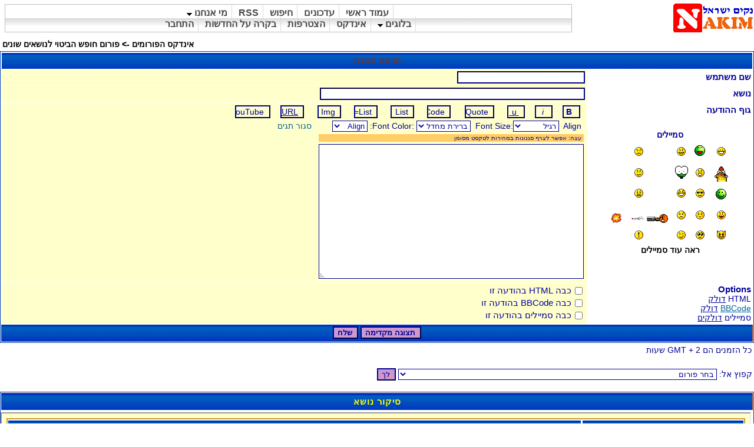

--- FILE ---
content_type: text/html; charset=UTF-8
request_url: http://www.nakim.org/israel-forums/posting.php?mode=reply&t=270304&sid=98d42b9fda5f5714ba9399c69a4421fc&news=%EF%BF%BD%EF%BF%BD%EF%BF%BD%EF%BF%BD%EF%BF%BD%EF%BF%BD%EF%BF%BD%EF%BF%BD
body_size: 36932
content:
<!DOCTYPE HTML PUBLIC "-//W3C//DTD HTML 4.01 Transitional//EN">
<html xmlns="http://www.w3.org/1999/xhtml"
      xmlns:og="http://ogp.me/ns#"
      xmlns:fb="http://www.facebook.com/2008/fbml"
	 dir="RTL">
<head>
<meta http-equiv="Content-Type" content="text/html; charset=UTF-8">
<meta http-equiv="Content-Style-Type" content="text/css">
<meta http-equiv="content-language" content="HE">
<meta name="contactstate" content="he">
<meta name="robots" content="index,follow">
<meta property="fb:admins" content="1030201551"/>
<meta property="fb:app_id" content=""/>
<title>פרסם תגובה</title>
<meta name="title" content="פרסם תגובה">
<meta name="description" lang="he" content="Forums in English - Les Forums en Français">
<meta name="keywords"    content="Forums,English,Les,Français">
<meta name="category"    content="general">

<link rel="alternate" type="application/rss+xml" title="Nakim נקים הכל" href="http://www.nakim.org/israel-forums/rss.php">
<link rel="alternate" type="application/rss+xml" title="Nakim נקים עדכונים וחשיפות" href="http://www.nakim.org/israel-forums/rss.php?f=1">
<link rel="alternate" type="application/rss+xml" title="Nakim מבזקי חדשות" href="http://www.nakim.info/israel-forums/rss.php?f=20">
<link rel="alternate" type="application/rss+xml" title="Nakim חדשות אקטואליה" href="http://www.nakim.info/israel-forums/rss.php?f=17">
<link rel="alternate" type="application/rss+xml" title="Nakim כלכלה ועסקים - האלפיון העליון" href="http://www.nakim.info/israel-forums/rss.php?f=3">
<link rel="alternate" type="application/rss+xml" title="Nakim שחיתות בצמרת" href="http://www.nakim.org/israel-forums/rss.php?f=2">
<link rel="alternate" type="application/rss+xml" title="Nakim חוק ומשפט" href="http://www.nakim.info/israel-forums/rss.php?f=4">
<link rel="alternate" type="application/rss+xml" title="Nakim רצח רבין" href="http://www.nakim.org/israel-forums/rss.php?f=10">
<link rel="alternate" type="application/rss+xml" title="Nakim סיריל קרן מרטין שלאף" href="http://www.nakim.org/israel-forums/rss.php?f=8">
<link rel="alternate" type="application/rss+xml" title="Nakim פרשת רמון" href="http://www.nakim.org/israel-forums/rss.php?f=11">
<link rel="alternate" type="application/rss+xml" title="Nakim פרשת קצב" href="http://www.nakim.org/israel-forums/rss.php?f=19">
<link rel="alternate" type="application/rss+xml" title="Nakim ילדי תימן" href="http://www.nakim.org/israel-forums/rss.php?f=15">
<link rel="top" href="./index.php?sid=531f2eed4cb99f756d9faf15acd5afd0&amp;news=נקים&amp;news=נקים" title="אינדקס הפורומים" />
<link rel="search" href="./search.php?sid=531f2eed4cb99f756d9faf15acd5afd0&amp;news=נקים&amp;news=נקים" title="חיפוש" />
<link rel="help" href="./faq.php?sid=531f2eed4cb99f756d9faf15acd5afd0&amp;news=נקים&amp;news=נקים" title="FAQ" />
<link rel="author" href="./memberlist.php?sid=531f2eed4cb99f756d9faf15acd5afd0&amp;news=נקים&amp;news=נקים" title="רשימת חברים" />

<link rel="stylesheet" href="templates/subSilver/nakimstyle4.css" type="text/css">
<link rel="stylesheet" type="text/css" href="chrometheme/chromestyle.css" />

<script type="text/javascript" src="chromejs/chrome.js">

/***********************************************
* Chrome CSS Drop Down Menu- (c) Dynamic Drive DHTML code library (www.dynamicdrive.com)
* This notice MUST stay intact for legal use
* Visit Dynamic Drive at http://www.dynamicdrive.com/ for full source code
***********************************************/

</script>
<style type="text/css">
a.one:link {font-size: 6px;color: #FFFFFF}
a.one:visited {color: #FFFFFF}
a.one:hover {color: #FFFFFF; }
</style>
<!-- start mod : Resize Posted Images Based on Max Width -->
<script type="text/javascript">
//<![CDATA[
<!--
var rmw_max_width = 650; // you can change this number, this is the max width in pixels for posted images
var rmw_border_1 = '1px solid #006699';
var rmw_border_2 = '2px dotted #006699';
var rmw_image_title = 'לחץ כאן להגדלה';
//-->
//]]>
</script>
<script type="text/javascript" src="iefix.js"></script>
<script type="text/javascript" src="./templates/rmw_jslib.js"></script>
<!-- fin mod : Resize Posted Images Based on Max Width -->
</head>
<body LEFTMARGIN="0" TOPMARGIN="0" MARGINWIDTH="0" MARGINHEIGHT="0"  bgcolor="#FFFFCC" text="#000099" link="#006699" vlink="#993366">
<table  border="0" align="center" cellspacing="0" cellpadding="0"   heigth= "100%" width= "100%">
<tr><td align="right">
<a href="http://www.nakim.org/"><img src="templates/subSilver/images/logo_phpBB.gif" border="0" alt="לעמוד החדשות" ></a>
</td><td>
<div class="chromestyle" id="chromemenu">
<ul>
<li><a href="../">עמוד ראשי</a></li>

<li><a href="viewforum.php?f=1">עדכונים</a></li>
<li><a href="../#search">חיפוש</a></li>
<li><a href="viewtopic.php?t=1697">RSS</a></li>


<li><a href="viewtopic.php?p=172892#172892"rel="dropmenu2">מי אנחנו</a></li>
<br>
<li><a href="weblogs.php?sid=531f2eed4cb99f756d9faf15acd5afd0&amp;news=נקים" rel="dropmenu1">בלוגים</a></li>

<li><a href="./">אינדקס</a></li>
				 <li><a href="../petition.php">הצטרפות</a></li>

<li><a href="http://www.nakim.info/link.php">בקרה על החדשות</a></li>
<li><a href="login.php?sid=531f2eed4cb99f756d9faf15acd5afd0&amp;news=נקים">התחבר</a></li>



</ul>
</div>

<!--1st drop down menu -->
<div id="dropmenu1" class="dropmenudiv">

<a href="weblogs_news.php?sid=531f2eed4cb99f756d9faf15acd5afd0&amp;news=נקים" class="mainmenu"><img src="templates/subSilver/images/icon_mini_members.gif" width="12" height="13" border="0" alt="הבלוג שלי" hspace="3" /><b>חדשות הבלוגים</b></a>
<a href="http://www.nakim.org/kids/viewforum.php?f=4" class="mainmenu"><img src="http://www.nakim.org/kids/templates/pokernut/images/folder_new_hot.gif" width="12" height="13" border="0" alt="משחקים - Games" hspace="3" /><b>משחקים - Games</b></a>

</div>
<!--2nd drop down menu -->
<div id="dropmenu2" class="dropmenudiv" style="width: 150px;">
<a href="http://www.nakim.org/donation/">תרומות</a>
<a href="viewtopic.php?p=172892#172892">מי אנחנו</a>
<a href="viewforum.php?f=5" >שו''ת</a>
</div>


<script type="text/javascript">

cssdropdown.startchrome("chromemenu")

</script>
		</td>
		</tr>
		</table>
<script language="JavaScript" type="text/javascript">
<!--
// bbCode control by
// subBlue design
// www.subBlue.com

// Startup variables
var imageTag = false;
var theSelection = false;

// Check for Browser & Platform for PC & IE specific bits
// More details from: http://www.mozilla.org/docs/web-developer/sniffer/browser_type.html
var clientPC = navigator.userAgent.toLowerCase(); // Get client info
var clientVer = parseInt(navigator.appVersion); // Get browser version

var is_ie = ((clientPC.indexOf("msie") != -1) && (clientPC.indexOf("opera") == -1));
var is_nav = ((clientPC.indexOf('mozilla')!=-1) && (clientPC.indexOf('spoofer')==-1)
                && (clientPC.indexOf('compatible') == -1) && (clientPC.indexOf('opera')==-1)
                && (clientPC.indexOf('webtv')==-1) && (clientPC.indexOf('hotjava')==-1));
var is_moz = 0;

var is_win = ((clientPC.indexOf("win")!=-1) || (clientPC.indexOf("16bit") != -1));
var is_mac = (clientPC.indexOf("mac")!=-1);

// Helpline messages
b_help = "טקטס מודגש: [b]טקסט[/b]  (alt+b)";
i_help = "טקסט נטוי: [i]טקסט[/i]  (alt+i)";
u_help = "טקסט עם קו תחתי: [u]טקסט[/u]  (alt+u)";
q_help = "ציטוט טקסט: [quote]טקסט[/quote]  (alt+q)";
c_help = "הצגת קוד: [code]קוד[/code]  (alt+c)";
l_help = "רשימה: [list]טקסט[/list] (alt+l)";
o_help = "רשימה מסודרת: [list=]טקסט[/list]  (alt+o)";
p_help = "צרף תמונה: [img]http://image_url[/img]  (alt+p)";
w_help = "צרף כתובת: [url]http://url[/url] או [url=http://url]טקסט הכתובת[/url]  (alt+w)";
a_help = "סגור את כל תגי ה bbCode הפתוחים";
s_help = "צבע גופן: [color=red]טקסט[/color]  עצה: ניתן גם להשתמש ב color=#FF0000";
f_help = "גודל גופן: [size=x-small]טקסט קטן[/size]";
x_help = "Align some Text: [align=center]Centered Text[/align]"; // Align BBCode MOD

YouTube_help = "YouTube: [youtube]YouTube URL[/youtube]";

// Define the bbCode tags
bbcode = new Array();
bbtags = new Array('[b]','[/b]','[i]','[/i]','[u]','[/u]','[quote]','[/quote]','[code]','[/code]','[list]','[/list]','[list=]','[/list]','[img]','[/img]','[url]','[/url]','[youtube]','[/youtube]');
imageTag = false;

// Shows the help messages in the helpline window
function helpline(help) {
	document.post.helpbox.value = eval(help + "_help");
}


// Replacement for arrayname.length property
function getarraysize(thearray) {
	for (i = 0; i < thearray.length; i++) {
		if ((thearray[i] == "undefined") || (thearray[i] == "") || (thearray[i] == null))
			return i;
		}
	return thearray.length;
}

// Replacement for arrayname.push(value) not implemented in IE until version 5.5
// Appends element to the array
function arraypush(thearray,value) {
	thearray[ getarraysize(thearray) ] = value;
}

// Replacement for arrayname.pop() not implemented in IE until version 5.5
// Removes and returns the last element of an array
function arraypop(thearray) {
	thearraysize = getarraysize(thearray);
	retval = thearray[thearraysize - 1];
	delete thearray[thearraysize - 1];
	return retval;
}


function checkForm() {

	formErrors = false;

	if (document.post.message.value.length < 2) {
		formErrors = "אתה חייב להקליד תוכן להודעה שלך";
	}

	if (formErrors) {
		alert(formErrors);
		return false;
	} else {
		bbstyle(-1);
		//formObj.preview.disabled = true;
		//formObj.submit.disabled = true;
		return true;
	}
}

function emoticon(text) {
	var txtarea = document.post.message;
	text = ' ' + text + ' ';
	if (txtarea.createTextRange && txtarea.caretPos) {
		var caretPos = txtarea.caretPos;
		caretPos.text = caretPos.text.charAt(caretPos.text.length - 1) == ' ' ? caretPos.text + text + ' ' : caretPos.text + text;
		txtarea.focus();
	} else {
		txtarea.value  += text;
		txtarea.focus();
	}
}

function bbfontstyle(bbopen, bbclose) {
	var txtarea = document.post.message;

	if ((clientVer >= 4) && is_ie && is_win) {
		theSelection = document.selection.createRange().text;
		if (!theSelection) {
			txtarea.value += bbopen + bbclose;
			txtarea.focus();
			return;
		}
		document.selection.createRange().text = bbopen + theSelection + bbclose;
		txtarea.focus();
		return;
	}
	else if (txtarea.selectionEnd && (txtarea.selectionEnd - txtarea.selectionStart > 0))
	{
		mozWrap(txtarea, bbopen, bbclose);
		return;
	}
	else
	{
		txtarea.value += bbopen + bbclose;
		txtarea.focus();
	}
	storeCaret(txtarea);
}


function bbstyle(bbnumber) {
	var txtarea = document.post.message;

	txtarea.focus();
	donotinsert = false;
	theSelection = false;
	bblast = 0;

	if (bbnumber == -1) { // Close all open tags & default button names
		while (bbcode[0]) {
			butnumber = arraypop(bbcode) - 1;
			txtarea.value += bbtags[butnumber + 1];
			buttext = eval('document.post.addbbcode' + butnumber + '.value');
			eval('document.post.addbbcode' + butnumber + '.value ="' + buttext.substr(0,(buttext.length - 1)) + '"');
		}
		imageTag = false; // All tags are closed including image tags :D
		txtarea.focus();
		return;
	}

	if ((clientVer >= 4) && is_ie && is_win)
	{
		theSelection = document.selection.createRange().text; // Get text selection
		if (theSelection) {
			// Add tags around selection
			document.selection.createRange().text = bbtags[bbnumber] + theSelection + bbtags[bbnumber+1];
			txtarea.focus();
			theSelection = '';
			return;
		}
	}
	else if (txtarea.selectionEnd && (txtarea.selectionEnd - txtarea.selectionStart > 0))
	{
		mozWrap(txtarea, bbtags[bbnumber], bbtags[bbnumber+1]);
		return;
	}

	// Find last occurance of an open tag the same as the one just clicked
	for (i = 0; i < bbcode.length; i++) {
		if (bbcode[i] == bbnumber+1) {
			bblast = i;
			donotinsert = true;
		}
	}

	if (donotinsert) {		// Close all open tags up to the one just clicked & default button names
		while (bbcode[bblast]) {
				butnumber = arraypop(bbcode) - 1;
				txtarea.value += bbtags[butnumber + 1];
				buttext = eval('document.post.addbbcode' + butnumber + '.value');
				eval('document.post.addbbcode' + butnumber + '.value ="' + buttext.substr(0,(buttext.length - 1)) + '"');
				imageTag = false;
			}
			txtarea.focus();
			return;
	} else { // Open tags

		if (imageTag && (bbnumber != 14)) {		// Close image tag before adding another
			txtarea.value += bbtags[15];
			lastValue = arraypop(bbcode) - 1;	// Remove the close image tag from the list
			document.post.addbbcode14.value = "Img";	// Return button back to normal state
			imageTag = false;
		}

		// Open tag
		txtarea.value += bbtags[bbnumber];
		if ((bbnumber == 14) && (imageTag == false)) imageTag = 1; // Check to stop additional tags after an unclosed image tag
		arraypush(bbcode,bbnumber+1);
		eval('document.post.addbbcode'+bbnumber+'.value += "*"');
		txtarea.focus();
		return;
	}
	storeCaret(txtarea);
}

// From http://www.massless.org/mozedit/
function mozWrap(txtarea, open, close)
{
	var selLength = txtarea.textLength;
	var selStart = txtarea.selectionStart;
	var selEnd = txtarea.selectionEnd;
	if (selEnd == 1 || selEnd == 2)
		selEnd = selLength;

	var s1 = (txtarea.value).substring(0,selStart);
	var s2 = (txtarea.value).substring(selStart, selEnd)
	var s3 = (txtarea.value).substring(selEnd, selLength);
	txtarea.value = s1 + open + s2 + close + s3;
	return;
}

// Insert at Claret position. Code from
// http://www.faqts.com/knowledge_base/view.phtml/aid/1052/fid/130
function storeCaret(textEl) {
	if (textEl.createTextRange) textEl.caretPos = document.selection.createRange().duplicate();
}

//-->
</script>


<form action="posting.php?sid=531f2eed4cb99f756d9faf15acd5afd0&amp;news=נקים" method="post" name="post" onsubmit="return checkForm(this)" >




<table width="100%" cellspacing="2" cellpadding="2" border="0" align="center">
	<tr>
		<td align="left"><span  class="nav"><a href="index.php?sid=531f2eed4cb99f756d9faf15acd5afd0&amp;news=נקים" class="nav">אינדקס הפורומים</a>
		-> <a href="viewforum.php?f=7&amp;sid=531f2eed4cb99f756d9faf15acd5afd0&amp;news=נקים" class="nav">פורום חופש הביטוי לנושאים שונים</a></span></td>
	</tr>
</table>

<table border="0" cellpadding="3" cellspacing="1" width="100%" class="forumline">
	<tr>
		<th class="thHead" colspan="2" height="25"><b>פרסם תגובה</b></th>
	</tr>
	<tr>
		<td class="row1"><span class="gen"><b>שם משתמש</b></span></td>
		<td class="row2"><span class="genmed"><input type="text" class="post" tabindex="1" name="username" size="25" maxlength="25" value="" /></span></td>
	</tr>
	<tr>
	  <td class="row1" width="22%"><span class="gen"><b>נושא</b></span></td>
	  <td class="row2" width="78%"> <span class="gen">
		<input type="text" name="subject" size="45" maxlength="90" style="width:450px" tabindex="2" class="post" value="" />
		</span> </td>
	</tr>
	<tr>
	  <td class="row1" valign="top">
		<table width="100%" border="0" cellspacing="0" cellpadding="1">
		  <tr>
			<td><span class="gen"><b>גוף ההודעה</b></span> </td>
		  </tr>
		  <tr>
			<td valign="middle" align="center"> <br />
			  <table width="100" border="0" cellspacing="0" cellpadding="5">
				<tr align="center">
				  <td colspan="4" class="gensmall"><b>סמיילים</b></td>
				</tr>
				<tr align="center" valign="middle">
				  <td><a href="javascript:emoticon(':D')"><img src="images/smiles/icon_biggrin.gif" border="0" alt="Very Happy" title="Very Happy" /></a></td>
				  <td><a href="javascript:emoticon(':-D')"><img src="images/smiles/icon_jumpgrin.gif" border="0" alt="Very Happy" title="Very Happy" /></a></td>
				  <td><a href="javascript:emoticon(':)')"><img src="images/smiles/icon_smile.gif" border="0" alt="Smile" title="Smile" /></a></td>
				  <td><a href="javascript:emoticon(':(')"><img src="images/smiles/icon_sad.gif" border="0" alt="Sad" title="Sad" /></a></td>
				</tr>
				<tr align="center" valign="middle">
				  <td><a href="javascript:emoticon(':o')"><img src="images/smiles/icon_feuer.gif" border="0" alt="Surprised" title="Surprised" /></a></td>
				  <td><a href="javascript:emoticon(':-o')"><img src="images/smiles/icon_surprised.gif" border="0" alt="Surprised" title="Surprised" /></a></td>
				  <td><a href="javascript:emoticon(':shock:')"><img src="images/smiles/icon_shocked.gif" border="0" alt="UT" title="UT" /></a></td>
				  <td><a href="javascript:emoticon(':?')"><img src="images/smiles/icon_confused.gif" border="0" alt="Confused" title="Confused" /></a></td>
				</tr>
				<tr align="center" valign="middle">
				  <td><a href="javascript:emoticon('8)')"><img src="images/smiles/icon_2thumbs.gif" border="0" alt="Cool" title="Cool" /></a></td>
				  <td><a href="javascript:emoticon('8-)')"><img src="images/smiles/icon_cool.gif" border="0" alt="Cool" title="Cool" /></a></td>
				  <td><a href="javascript:emoticon(':lol:')"><img src="images/smiles/icon_lol.gif" border="0" alt="Laughing" title="Laughing" /></a></td>
				  <td><a href="javascript:emoticon(':x')"><img src="images/smiles/icon_mad.gif" border="0" alt="Mad" title="Mad" /></a></td>
				</tr>
				<tr align="center" valign="middle">
				  <td><a href="javascript:emoticon(':P')"><img src="images/smiles/icon_razz.gif" border="0" alt="Razz" title="Razz" /></a></td>
				  <td><a href="javascript:emoticon(':oops:')"><img src="images/smiles/icon_redface.gif" border="0" alt="Embarassed" title="Embarassed" /></a></td>
				  <td><a href="javascript:emoticon(':cry:')"><img src="images/smiles/icon_cry.gif" border="0" alt="Crying or Very sad" title="Crying or Very sad" /></a></td>
				  <td><a href="javascript:emoticon(':evil:')"><img src="images/smiles/frocket.gif" border="0" alt="Evil or Very Mad" title="Evil or Very Mad" /></a></td>
				</tr>
				<tr align="center" valign="middle">
				  <td><a href="javascript:emoticon(':twisted:')"><img src="images/smiles/icon_twisted.gif" border="0" alt="Twisted Evil" title="Twisted Evil" /></a></td>
				  <td><a href="javascript:emoticon(':roll:')"><img src="images/smiles/icon_rolleyes.gif" border="0" alt="Rolling Eyes" title="Rolling Eyes" /></a></td>
				  <td><a href="javascript:emoticon(':wink:')"><img src="images/smiles/icon_wink.gif" border="0" alt="Wink" title="Wink" /></a></td>
				  <td><a href="javascript:emoticon(':!:')"><img src="images/smiles/icon_exclaim.gif" border="0" alt="Exclamation" title="Exclamation" /></a></td>
				</tr>
				<tr align="center">
				  <td colspan="4"><span  class="nav"><a href="posting.php?mode=smilies&amp;sid=531f2eed4cb99f756d9faf15acd5afd0&amp;news=נקים" onclick="window.open('posting.php?mode=smilies&amp;sid=531f2eed4cb99f756d9faf15acd5afd0&amp;news=נקים', '_phpbbsmilies', 'HEIGHT=300,resizable=yes,scrollbars=yes,WIDTH=250');return false;" target="_phpbbsmilies" class="nav">ראה עוד סמיילים</a></span></td>
				</tr>
			  </table>
			</td>
		  </tr>
		</table>
	  </td>
	  <td class="row2" valign="top"><span class="gen"> <span class="genmed"> </span>
		<table width="600" border="0" cellspacing="0" cellpadding="2">
		  <tr align="center" valign="middle">
			<td><span class="genmed">
			  <input type="button" class="button" accesskey="b" name="addbbcode0" value=" B " style="font-weight:bold; width: 30px" onClick="bbstyle(0)" onMouseOver="helpline('b')" />
			  </span></td>
			<td><span class="genmed">
			  <input type="button" class="button" accesskey="i" name="addbbcode2" value=" i " style="font-style:italic; width: 30px" onClick="bbstyle(2)" onMouseOver="helpline('i')" />
			  </span></td>
			<td><span class="genmed">
			  <input type="button" class="button" accesskey="u" name="addbbcode4" value=" u " style="text-decoration: underline; width: 30px" onClick="bbstyle(4)" onMouseOver="helpline('u')" />
			  </span></td>
			<td><span class="genmed">
			  <input type="button" class="button" accesskey="q" name="addbbcode6" value="Quote" style="width: 50px" onClick="bbstyle(6)" onMouseOver="helpline('q')" />
			  </span></td>
			<td><span class="genmed">
			  <input type="button" class="button" accesskey="c" name="addbbcode8" value="Code" style="width: 40px" onClick="bbstyle(8)" onMouseOver="helpline('c')" />
			  </span></td>
			<td><span class="genmed">
			  <input type="button" class="button" accesskey="l" name="addbbcode10" value="List" style="width: 40px" onClick="bbstyle(10)" onMouseOver="helpline('l')" />
			  </span></td>
			<td><span class="genmed">
			  <input type="button" class="button" accesskey="o" name="addbbcode12" value="List=" style="width: 40px" onClick="bbstyle(12)" onMouseOver="helpline('o')" />
			  </span></td>
			<td><span class="genmed">
			  <input type="button" class="button" accesskey="p" name="addbbcode14" value="Img" style="width: 40px"  onClick="bbstyle(14)" onMouseOver="helpline('p')" />
			  </span></td>
			<td><span class="genmed">
			  <input type="button" class="button" accesskey="w" name="addbbcode16" value="URL" style="text-decoration: underline; width: 40px" onClick="bbstyle(16)" onMouseOver="helpline('w')" />
			  </span></td>
			  <td><span class="genmed">
			  <input type="button" class="button" accesskey="d" name="addbbcode18" value="YouTube" style="width: 60px" onClick="bbstyle(18)" onMouseOver="helpline('YouTube')" />
			   </span></td>
		  </tr>
		  <tr>
			<td colspan="9">
			  <table width="100%" border="0" cellspacing="0" cellpadding="0">
				<tr>
				  <td><span class="genmed"> &nbsp;Font Color:
					<select name="addbbcodefontcolor" onChange="bbfontstyle('[color=' + this.form.addbbcodefontcolor.options[this.form.addbbcodefontcolor.selectedIndex].value + ']', '[/color]');this.selectedIndex=0;" onMouseOver="helpline('s')">
					  <option style="color:black; background-color: #CC99CC" value="#444444" class="genmed">ברירת מחדל</option>
					  <option style="color:darkred; background-color: #CC99CC" value="darkred" class="genmed">אדום כהה</option>
					  <option style="color:red; background-color: #CC99CC" value="red" class="genmed">אדום</option>
					  <option style="color:orange; background-color: #CC99CC" value="orange" class="genmed">כתום</option>
					  <option style="color:brown; background-color: #CC99CC" value="brown" class="genmed">חום</option>
					  <option style="color:yellow; background-color: #CC99CC" value="yellow" class="genmed">צהוב</option>
					  <option style="color:green; background-color: #CC99CC" value="green" class="genmed">ירוק</option>
					  <option style="color:olive; background-color: #CC99CC" value="olive" class="genmed">זית</option>
					  <option style="color:cyan; background-color: #CC99CC" value="cyan" class="genmed">תכלת</option>
					  <option style="color:blue; background-color: #CC99CC" value="blue" class="genmed">כחול</option>
					  <option style="color:darkblue; background-color: #CC99CC" value="darkblue" class="genmed">כחול כהה</option>
					  <option style="color:indigo; background-color: #CC99CC" value="indigo" class="genmed">סגול כהה</option>
					  <option style="color:violet; background-color: #CC99CC" value="violet" class="genmed">סגול</option>
					  <option style="color:white; background-color: #CC99CC" value="white" class="genmed">לבן</option>
					  <option style="color:black; background-color: #CC99CC" value="black" class="genmed">שחור</option>
					</select> &nbsp;Font Size:<select name="addbbcodefontsize" onChange="bbfontstyle('[size=' + this.form.addbbcodefontsize.options[this.form.addbbcodefontsize.selectedIndex].value + ']', '[/size]');this.selectedIndex=0;" onMouseOver="helpline('f')">
										  <option value="0" class="genmed">Font Size</option>
					  <option value="7" class="genmed">קטנטן</option>
					  <option value="9" class="genmed">קטן</option>
					  <option value="12" selected class="genmed">רגיל</option>
					  <option value="18" class="genmed">גדול</option>
					  <option  value="24" class="genmed">ענק</option>
					  </select> &nbsp;Align: <select name="addbbcode22" onchange="bbfontstyle('[align=' + this.form.addbbcode22.options[this.form.addbbcode22.selectedIndex].value + ']', '[/align]');this.selectedIndex=0;" onmouseover="helpline('x')">
					  <option value="0" selected="selected" class="genmed" style="font-weight: bold;">Align</option>
					  <option value="left" class="genmed">Left</option>
					  <option value="center" class="genmed">Center</option>
					  <option value="right" class="genmed">Right</option>
               				  </select>
					</span></td>
				  <td nowrap="nowrap" align="right"><span class="gensmall"><a href="javascript:bbstyle(-1)" class="genmed" onMouseOver="helpline('a')">סגור תגים</a></span></td>
				</tr>
			  </table>
			</td>
		  </tr>
		  <tr>
			<td colspan="9"> <span class="gensmall">
			  <input type="text" name="helpbox" size="45" maxlength="100" style="width:450px; font-size:10px" class="helpline" value="עצה: אפשר לצרף סגנונות במהירות לטקסט מסומן" />
			  </span></td>
		  </tr>
		  <tr>
			<td colspan="9"><span class="gen">
			  <textarea name="message" rows="15" cols="35" wrap="virtual" style="width:450px" tabindex="3" class="post" onselect="storeCaret(this);" onclick="storeCaret(this);" onkeyup="storeCaret(this);"></textarea>
			  </span></td>
		  </tr>
		</table>
		</span></td>
	</tr>
	<tr>
	  <td class="row1" valign="top"><span class="gen"><b>Options</b></span><br /><span class="gensmall">HTML <u>דולק</u><br /><a href="faq.php?mode=bbcode&amp;sid=531f2eed4cb99f756d9faf15acd5afd0&amp;news=נקים" target="_phpbbcode">BBCode</a> <u>דולק</u><br />סמיילים <u>דולקים</u></span></td>
	  <td class="row2"><span class="gen"> </span>
		<table cellspacing="0" cellpadding="1" border="0">
		  <tr>
			<td>
			  <input type="checkbox" name="disable_html"  />
			</td>
			<td><span class="gen">כבה HTML בהודעה זו</span></td>
		  </tr>
		  <tr>
			<td>
			  <input type="checkbox" name="disable_bbcode"  />
			</td>
			<td><span class="gen">כבה BBCode בהודעה זו</span></td>
		  </tr>
		  <tr>
			<td>
			  <input type="checkbox" name="disable_smilies"  />
			</td>
			<td><span class="gen">כבה סמיילים בהודעה זו</span></td>
		  </tr>
		</table>
	  </td>
	</tr>
	
	
	<tr>
	  <td class="catBottom" colspan="2" align="center" height="28"> <input type="hidden" name="mode" value="reply" /><input type="hidden" name="sid" value="531f2eed4cb99f756d9faf15acd5afd0" /><input type="hidden" name="t" value="270304" /><input type="submit" tabindex="5" name="preview" class="mainoption" value="תצוגה מקדימה" />&nbsp;<input type="submit" accesskey="s" tabindex="6" name="post" class="mainoption" value="שלח" /></td>
	</tr>
  </table>

  <table width="100%" cellspacing="2" border="0" align="center" cellpadding="2">
	<tr>
	  <td align="right" valign="top"><span class="gensmall">כל הזמנים הם GMT + 2 שעות</span></td>
	</tr>
  </table>
</form>

<table width="100%" cellspacing="2" border="0" align="center">
  <tr>
	<td valign="top" align="right">
<form method="get" name="jumpbox" action="viewforum.php?sid=531f2eed4cb99f756d9faf15acd5afd0&amp;news=נקים" onSubmit="if(document.jumpbox.f.value == -1){return false;}"><table cellspacing="0" cellpadding="0" border="0">
	<tr>
		<td nowrap="nowrap"><span class="gensmall">קפוץ אל:&nbsp;<select name="f" onchange="if(this.options[this.selectedIndex].value != -1){ forms['jumpbox'].submit() }"><option value="-1">בחר פורום</option><option value="-1">&nbsp;</option><option value="-1">שחיתות ומערכת השלטון בישראל</option><option value="-1">----------------</option><option value="1">הודעות של נקים</option><option value="5">שאלות ותשובות ל-נקים</option><option value="35">קורונה-קוביד19</option><option value="37">אנשי ציבור שתמכו בחיסונים הסתרת מידע ופגיעה בחופש הפרט במעשים או בשתיקה בקורונה</option><option value="36">נפגעים מחיסון הקורונה</option><option value="2">פורום חופשי בעניין שחיתות ציבורית</option><option value="29">התנהלות הסוכנות היהודית ומפא'י בשואה</option><option value="6">מדור חדשות, כתבות דעות ומאמרים בנושא חדשות פוליטיקה ושחיתות</option><option value="4">פורום נפגעי שחיתות מערכת המשפט</option><option value="13">אינדקס השופטים</option><option value="27">גירושין,משמורת ילדים והתנהלות שרותי הרווחה בישראל-כי ילדים נולדים לשני הורים</option><option value="14">ביקורת על העיתונות בישראל</option><option value="16">ביקורת על השב''כ שרות הביטחון הכללי</option><option value="28">נפגעי הטרור</option><option value="32">בוגדים בשרות המדינה</option><option value="-1">&nbsp;</option><option value="-1">פורומים ייעודים על פרשיות שחיתות</option><option value="-1">----------------</option><option value="8">פרשת סיריל קרן/מרטין שלאף</option><option value="11">פרשת חיים רמון ומינוי בייניש לעליון</option><option value="19">הנשיא משה קצב ופרשת ההטרדה המינית</option><option value="15">פרשת חטיפת ילדי תימן וקבוצת הרב עוזי משולם</option><option value="10">רצח רבין,המחדלים המשפטיים בפרשת חקירת רצח יצחק רבין</option><option value="9">הקיבוץ `בהתהוות` הר עמשא</option><option value="12">פרשת אלוף משנה אלחנן טננבוים (טננבאום)</option><option value="30">פרשת טלנסקי ופרשיות שחיתות של אהוד אולמרט</option><option value="33">פרשת ילדי הגזזת</option><option value="34">פרשת היעלמותו של איש המוסד בן אלון זייגר</option><option value="-1">&nbsp;</option><option value="-1">פורומים חופשים לכל נושא ועניין</option><option value="-1">----------------</option><option value="7">פורום חופש הביטוי לנושאים שונים</option><option value="21">סרטונים וסרטים Youtube-יוטיוב ואחרים</option><option value="-1">&nbsp;</option><option value="-1">Israel Reality</option><option value="-1">----------------</option><option value="22">Eish-Eretz Israel Shelanu</option><option value="26">Corruption - The Israeli Connection</option><option value="24">La Réalité israélienne</option></select><input type="hidden" name="sid" value="531f2eed4cb99f756d9faf15acd5afd0" />&nbsp;<input type="submit" value="לך" class="liteoption" /></span></td>
	</tr>
</table></form>

</td>
  </tr>
</table>


<table border="0" cellpadding="3" cellspacing="1" width="100%" class="forumline">
	<tr>
		<td class="catHead" height="28" align="center"><b><span class="cattitle">סיקור נושא</span></b></td>
	</tr>
	<tr>
		<td class="row1"><iframe width="100%" height="300" src="posting.php?mode=topicreview&amp;t=270304&amp;sid=531f2eed4cb99f756d9faf15acd5afd0&amp;news=נקים" >
<table border="0" cellpadding="3" cellspacing="1" width="100%" class="forumline">
	<tr>
		<th class="thCornerL" width="22%" height="26">מחבר</th>
		<th class="thCornerR">הודעה</th>
	</tr>
	<tr>
		<td width="22%" align="left" valign="top" class="FFFFFF"><span class="name"><a name=""></a><b>גויאה</b></span></td>
		<td class="FFFFFF" height="28" valign="top"><table width="100%" border="0" cellspacing="0" cellpadding="0">
			<tr>
				<td width="100%"><img src="templates/subSilver/images/icon_minipost.gif" width="12" height="9" alt="הודעה" title="הודעה" border="0" /><span class="postdetails">פורסם: חמישי 15.10.20  11:35<span class="gen">&nbsp;</span>&nbsp;&nbsp;&nbsp;נושא ההודעה: </span></td>
			</tr>
			<tr>
				<td colspan="2"><hr /></td>
			</tr>
			<tr>
				<td colspan="2"><span class="postbody">אתה אומר את זה כאילו שכל מי שבחר באורח חיים <a href="https://plantkingdom.co.il/%d7%9e%d7%a1%d7%a2%d7%93%d7%95%d7%aa-%d7%98%d7%91%d7%a2%d7%95%d7%a0%d7%99%d7%95%d7%aa-%d7%a9%d7%99%d7%90%d7%a0%d7%99%d7%aa-%d7%94%d7%a2%d7%95%d7%9c%d7%9d/">טבעוני</a> נגוע באיזו מחלה. בכל אופן ממליץ לך להוסיף את העסק שלך לאינדקס <a href="https://vegansontop.co.il/catering-archive">קייטרינג טבעוני</a> של טבעוניות נהנות יותר, תהיה לך אחלה חשיפה.</span></td>
			</tr>
		</table></td>
	</tr>
	<tr>
		<td colspan="2" height="1" class="spaceRow"><img src="templates/subSilver/images/spacer.gif" alt="" width="1" height="1" /></td>
	</tr>
	<tr>
		<td width="22%" align="left" valign="top" class="row1"><span class="name"><a name=""></a><b>אבי</b></span></td>
		<td class="row1" height="28" valign="top"><table width="100%" border="0" cellspacing="0" cellpadding="0">
			<tr>
				<td width="100%"><img src="templates/subSilver/images/icon_minipost.gif" width="12" height="9" alt="הודעה" title="הודעה" border="0" /><span class="postdetails">פורסם: שלישי 15.01.19  22:04<span class="gen">&nbsp;</span>&nbsp;&nbsp;&nbsp;נושא ההודעה: קייטרינג טבעוני</span></td>
			</tr>
			<tr>
				<td colspan="2"><hr /></td>
			</tr>
			<tr>
				<td colspan="2"><span class="postbody">גם לטבעוניים מגיע לחגוג כרצונם, קייטרינג טבעוני לאירועים של חברת הקייטרינג הנחשבת עץ השדה<br /><a href="http://www.etzhasade.co.il/WeddingCatering/VeganWeddingCatering" target="_blank">http://www.etzhasade.co.il/WeddingCatering/VeganWeddingCatering</a></span></td>
			</tr>
		</table></td>
	</tr>
	<tr>
		<td colspan="2" height="1" class="spaceRow"><img src="templates/subSilver/images/spacer.gif" alt="" width="1" height="1" /></td>
	</tr>
</table>
		</iframe></td>
	</tr>
</table>




<div align="center"><span class="copyright"><br /><br />
<span  link="red" alink="red" vlink="violet"><b> WANT TO KNOW WHO REALLY RULES THE STATE OF ISRAEL? GO TO <a  href="http://www.nakim.org/activities/sharon_corruption_gaza_withdrawal.files/frame.htm"><font color="red">THE SCHLAFF AFFAIR</font></a></b></span><br>
 <H1>Powered by Nakim Israeli Citizens  © People of Israel 2005, 2021 </H1><br>
<font color="white" size="0">מועצה אזורית תמר</font><a href=" http://www.democratamar.info"><font color="white" size="0"></font></a><br>
<font color="white" size="0">הר עמשא</font><a href="http://www.har-amasa.com"><font color="white" size="0">הר עמשא</font></a><br>
<font color="white" size="0">אורי מילשטיין</font><a href="http://www.global-report.co.il/um/?l=he&a=340846"><font color="white" size="0">הר עמשא</font></a><br>


<script type="text/javascript"><!--
google_ad_client = "pub-8586823648395186";
/* 728x90, date de cr?ation 10/11/07 */
google_ad_slot = "7765766631";
google_ad_width = 728;
google_ad_height = 90;
//-->
</script>
<script type="text/javascript"
src="http://pagead2.googlesyndication.com/pagead/show_ads.js">
</script>
 <br>
Powered by <a href="http://www.phpbb.com/" target="_phpbb" class="copyright">phpBB</a> &copy; 2001, 2005 phpBB Group<br /></span></div>
		</td>
	</tr>
</table>

<script src="http://www.google-analytics.com/urchin.js" type="text/javascript">
</script>
<script type="text/javascript">
_uacct = "UA-1039681-1";
urchinTracker();
</script>
<div style="display:none" id="resizemod"></div>
</body>
</html>



--- FILE ---
content_type: text/html; charset=UTF-8
request_url: http://www.nakim.org/israel-forums/posting.php?mode=topicreview&t=270304&sid=531f2eed4cb99f756d9faf15acd5afd0&news=%D7%A0%D7%A7%D7%99%D7%9D
body_size: 12933
content:
<!-- DOCTYPE html PUBLIC "-//W3C//DTD XHTML 1.0 Transitional//EN"
    "http://www.w3.org/TR/xhtml1/DTD/xhtml1-transitional.dtd" -->
<!-- <html xmlns="http://www.w3.org/1999/xhtml"> -->
<!DOCTYPE HTML PUBLIC "-//W3C//DTD HTML 4.01 Transitional//EN">
<html dir="RTL">
<head>
<meta http-equiv="Content-Type" content="text/html; charset=UTF-8"  />
<meta http-equiv="Content-Style-Type" content="text/css" />
<style type="text/css">
<!--
-->
</style>

<title>חדשות `נקים`, פורומים ללא הרשמה למען חופש המידע, הביטוי והמאבק בשחיתות-האתר של הטוקבקיסט החופשי :: סיקור נושא - קייטרינג טבעוני</title>
<!-- link rel="stylesheet" href="templates/subSilver/" type="text/css" -->
<style type="text/css">
<!--

/*
  The original subSilver Theme for phpBB version 2+
  Created by subBlue design
  http://www.subBlue.com

  NOTE: These CSS definitions are stored within the main page body so that you can use the phpBB2
  theme administration centre. When you have finalised your style you could cut the final CSS code
  and place it in an external file, deleting this section to save bandwidth.
*/


 /* General page style. The scroll bar colours only visible in IE5.5+ */
body {
	background-color: #FFFFCC;
	scrollbar-face-color: #FFCC66;
	scrollbar-highlight-color: #FFFFFF;
	scrollbar-shadow-color: #FFCC66;
	scrollbar-3dlight-color: #FFCC99;
	scrollbar-arrow-color:  #006699;
	scrollbar-track-color: #FFFFCC;
	scrollbar-darkshadow-color: #993300;
}

/* General font families for common tags */
font,th,td,p { font-family: Verdana Bold, Arial , Helvetica, sans-serif Bold }
a:link,a:active,a:visited { color : #006699; }
a:hover		{ text-decoration: underline; color : #DD6900; }
hr	{ height: 0px; border: solid #FFCC99 0px; border-top-width: 1px;}


/* This is the border line & background colour round the entire page */
.bodyline	{ background-color: #FFFFFF; border: 1px #993300 solid; }

/* This is the outline round the main forum tables */
.forumline	{ background-color: #FFFFFF; border: 2px #CC9933 solid; }


/* Main table cell colours and backgrounds */
td.row1	{ background-color: #FFFFCC; }
td.row2	{ background-color: #FFCC66; }
td.row3	{ background-color: #FFCC99; }


/*
  This is for the table cell above the Topics, Post & Last posts on the index.php page
  By default this is the fading out gradiated silver background.
  However, you could replace this with a bitmap specific for each forum
*/
td.rowpic {
		background-color: #FFFFFF;
		background-image: url(templates/subSilver/images/cellpic3.gif);
		background-repeat: repeat-y;
}

/* Header cells - the blue and silver gradient backgrounds */
th	{
	color: #663333; font-size: 14px; font-weight : bold;
	background-color: #006699; height: 25px;
	background-image: url(templates/subSilver/images/cellpic3.gif);
}

td.cat,td.catHead,td.catSides,td.catLeft,td.catRight,td.catBottom {
			background-image: url(templates/subSilver/images/cellpic3.gif);
			background-color:#FFCC99; border: #993300; border-style: solid; height: 28px;
}


/*
  Setting additional nice inner borders for the main table cells.
  The names indicate which sides the border will be on.
  Don't worry if you don't understand this, just ignore it :-)
*/
td.cat,td.catHead,td.catBottom {
	height: 29px;
}
th.thHead,th.thSides,th.thTop,th.thLeft,th.thRight,th.thBottom,th.thCornerL,th.thCornerR {
	font-weight: bold; border: #FFFFFF; border-style: solid; height: 28px; }
td.row3Right,td.spaceRow {
	background-color: #FFCC99; border: #993300; border-style: solid; }

th.thHead,td.catHead { font-size: 15px; border-width: 1px 1px 0px 1px; }
th.thSides,td.catSides,td.spaceRow	 { border-width: 0px 1px 0px 1px; }
th.thRight,td.catRight,td.row3Right	 { border-width: 0px 1px 0px 0px; }
th.thLeft,td.catLeft	  { border-width: 0px 0px 0px 1px; }
th.thBottom,td.catBottom  { border-width: 0px 1px 1px 1px; }
th.thTop	 { border-width: 1px 0px 0px 0px; }
th.thCornerL { border-width: 1px 0px 0px 1px; }
th.thCornerR { border-width: 1px 1px 0px 0px; }


/* The largest text used in the index page title and toptic title etc. */
.maintitle	{
			font-weight: bold; font-size: 22px; font-family: "Trebuchet MS",Verdana Bold, Arial , Helvetica, sans-serif Bold;
			text-decoration: none; line-height : 120%; color : #000099;
}


/* General text */
.gen { font-size : 15px; }
.genmed { font-size : 14px; }
.gensmall { font-size : 14px; }
.gen,.genmed,.gensmall { color : #000099; }
a.gen,a.genmed,a.gensmall { color: #006699; text-decoration: none; }
a.gen:hover,a.genmed:hover,a.gensmall:hover	{ color: #DD6900; text-decoration: underline; }


/* The register, login, search etc links at the top of the page */
.mainmenu		{ font-size : 14px; color : #000099 }
a.mainmenu		{ text-decoration: none; color : #006699;  }
a.mainmenu:hover{ text-decoration: underline; color : #DD6900; }


/* Forum category titles */
.cattitle		{ font-weight: bold; font-size: 15px ; letter-spacing: 1px; color : #006699}
a.cattitle		{ text-decoration: none; color : #006699; }
a.cattitle:hover{ text-decoration: underline; }


/* Forum title: Text and link to the forums used in: index.php */
.forumlink		{ font-weight: bold; font-size: 15px; color : #006699; }
a.forumlink 	{ text-decoration: none; color : #006699; }
a.forumlink:hover{ text-decoration: underline; color : #DD6900; }


/* Used for the navigation text, (Page 1,2,3 etc) and the navigation bar when in a forum */
.nav			{ font-weight: bold; font-size: 14px; color : #000099;}
a.nav			{ text-decoration: none; color : #006699; }
a.nav:hover		{ text-decoration: underline; }


/* titles for the topics: could specify viewed link colour too */
.topictitle			{ font-weight: bold; font-size: 14px; color : #000099; }
a.topictitle:link   { text-decoration: none; color : #006699; }
a.topictitle:visited { text-decoration: none; color : #993366; }
a.topictitle:hover	{ text-decoration: underline; color : #DD6900; }


/* Name of poster in viewmsg.php and viewtopic.php and other places */
.name			{ font-size : 14px; color : #000099;}

/* Location, number of posts, post date etc */
.postdetails		{ font-size : 14px; color : #000099; }


/* The content of the posts (body of text) */
.postbody { font-size : 15px; line-height: 18px}
a.postlink:link	{ text-decoration: none; color : #006699 }
a.postlink:visited { text-decoration: none; color : #993366; }
a.postlink:hover { text-decoration: underline; color : #DD6900}


/* Quote & Code blocks */
.code {
	font-family: Trebuchet MS; font-size: 14px; color: #006600;
	background-color: #CC99CC; border: #FFCC99; border-style: solid;
	border-left-width: 1px; border-top-width: 1px; border-right-width: 1px; border-bottom-width: 1px
}

.quote {
	font-family: Verdana Bold, Arial , Helvetica, sans-serif Bold; font-size: 14px; color: #444444; line-height: 125%;
	background-color: #CC99CC; border: #FFCC99; border-style: solid;
	border-left-width: 1px; border-top-width: 1px; border-right-width: 1px; border-bottom-width: 1px
}


/* Copyright and bottom info */
.copyright		{ font-size: 14px; font-family: Verdana Bold, Arial , Helvetica, sans-serif Bold; color: #444444; letter-spacing: -1px;}
a.copyright		{ color: #444444; text-decoration: none;}
a.copyright:hover { color: #000099; text-decoration: underline;}


/* Form elements */
input,textarea, select {
	color : #000099;
	font: normal 14px Verdana Bold, Arial , Helvetica, sans-serif Bold;
	border-color : #000099;
}

/* The text input fields background colour */
input.post, textarea.post, select {
	background-color : #FFFFFF;
}

input { text-indent : 2px; }

/* The buttons used for bbCode styling in message post */
input.button {
	background-color : #FFFFCC;
	color : #000099;
	font-size: 14px; font-family: Verdana Bold, Arial , Helvetica, sans-serif Bold;
}

/* The main submit button option */
input.mainoption {
	background-color : #CC99CC;
	font-weight : bold;
}

/* None-bold submit button */
input.liteoption {
	background-color : #CC99CC;
	font-weight : normal;
}

/* This is the line in the posting page which shows the rollover
  help line. This is actually a text box, but if set to be the same
  colour as the background no one will know ;)
*/
.helpline { background-color: #FFCC66; border-style: none; }


/* Import the fancy styles for IE only (NS4.x doesn't use the @import function) */
@import url("templates/subSilver/formIE.css");
-->
</style>
<!-- start mod : Resize Posted Images Based on Max Width -->
<script type="text/javascript">
//<![CDATA[
<!--

var rmw_max_width = 400; // this max width is used in the Topic Review iframe when posting
var rmw_border_1 = '1px solid #006699';
var rmw_border_2 = '2px dotted #006699';
var rmw_image_title = 'לחץ כאן להגדלה';

//-->
//]]>
</script>
<script type="text/javascript" src="./templates/rmw_jslib.js"></script>
<!-- fin mod : Resize Posted Images Based on Max Width -->
</head>

<body bgcolor="#FFFFCC" text="#000099" link="#006699" vlink="#993366">
<span class="gen"><a name="top"></a></span>


<table border="0" cellpadding="3" cellspacing="1" width="100%" class="forumline">
	<tr>
		<th class="thCornerL" width="22%" height="26">מחבר</th>
		<th class="thCornerR">הודעה</th>
	</tr>
	<tr>
		<td width="22%" align="left" valign="top" class="FFFFFF"><span class="name"><a name=""></a><b>גויאה</b></span></td>
		<td class="FFFFFF" height="28" valign="top"><table width="100%" border="0" cellspacing="0" cellpadding="0">
			<tr>
				<td width="100%"><img src="templates/subSilver/images/icon_minipost.gif" width="12" height="9" alt="הודעה" title="הודעה" border="0" /><span class="postdetails">פורסם: חמישי 15.10.20  11:35<span class="gen">&nbsp;</span>&nbsp;&nbsp;&nbsp;נושא ההודעה: </span></td>
			</tr>
			<tr>
				<td colspan="2"><hr /></td>
			</tr>
			<tr>
				<td colspan="2"><span class="postbody">אתה אומר את זה כאילו שכל מי שבחר באורח חיים <a href="https://plantkingdom.co.il/%d7%9e%d7%a1%d7%a2%d7%93%d7%95%d7%aa-%d7%98%d7%91%d7%a2%d7%95%d7%a0%d7%99%d7%95%d7%aa-%d7%a9%d7%99%d7%90%d7%a0%d7%99%d7%aa-%d7%94%d7%a2%d7%95%d7%9c%d7%9d/">טבעוני</a> נגוע באיזו מחלה. בכל אופן ממליץ לך להוסיף את העסק שלך לאינדקס <a href="https://vegansontop.co.il/catering-archive">קייטרינג טבעוני</a> של טבעוניות נהנות יותר, תהיה לך אחלה חשיפה.</span></td>
			</tr>
		</table></td>
	</tr>
	<tr>
		<td colspan="2" height="1" class="spaceRow"><img src="templates/subSilver/images/spacer.gif" alt="" width="1" height="1" /></td>
	</tr>
	<tr>
		<td width="22%" align="left" valign="top" class="row1"><span class="name"><a name=""></a><b>אבי</b></span></td>
		<td class="row1" height="28" valign="top"><table width="100%" border="0" cellspacing="0" cellpadding="0">
			<tr>
				<td width="100%"><img src="templates/subSilver/images/icon_minipost.gif" width="12" height="9" alt="הודעה" title="הודעה" border="0" /><span class="postdetails">פורסם: שלישי 15.01.19  22:04<span class="gen">&nbsp;</span>&nbsp;&nbsp;&nbsp;נושא ההודעה: קייטרינג טבעוני</span></td>
			</tr>
			<tr>
				<td colspan="2"><hr /></td>
			</tr>
			<tr>
				<td colspan="2"><span class="postbody">גם לטבעוניים מגיע לחגוג כרצונם, קייטרינג טבעוני לאירועים של חברת הקייטרינג הנחשבת עץ השדה<br /><a href="http://www.etzhasade.co.il/WeddingCatering/VeganWeddingCatering" target="_blank">http://www.etzhasade.co.il/WeddingCatering/VeganWeddingCatering</a></span></td>
			</tr>
		</table></td>
	</tr>
	<tr>
		<td colspan="2" height="1" class="spaceRow"><img src="templates/subSilver/images/spacer.gif" alt="" width="1" height="1" /></td>
	</tr>
</table>


<div align="center"><span class="copyright"><br />
<!--
	We request you retain the full copyright notice below including the link to www.phpbb.com.
	This not only gives respect to the large amount of time given freely by the developers
	but also helps build interest, traffic and use of phpBB 2.0. If you cannot (for good
	reason) retain the full copyright we request you at least leave in place the
	Powered by phpBB line, with phpBB linked to www.phpbb.com. If you refuse
	to include even this then support on our forums may be affected.

	The phpBB Group : 2002
// -->
Powered by <a href="http://www.phpbb.com/" target="_phpbb" class="copyright">phpBB</a> &copy; 2001, 2005 phpBB Group</span></div>
		</td>
	</tr>
</table>
<div style="display:none" id="resizemod"></div>
</body>
</html>



--- FILE ---
content_type: text/html; charset=utf-8
request_url: https://www.google.com/recaptcha/api2/aframe
body_size: 251
content:
<!DOCTYPE HTML><html><head><meta http-equiv="content-type" content="text/html; charset=UTF-8"></head><body><script nonce="WlJJxUQT4-IBcu2YE7I4FA">/** Anti-fraud and anti-abuse applications only. See google.com/recaptcha */ try{var clients={'sodar':'https://pagead2.googlesyndication.com/pagead/sodar?'};window.addEventListener("message",function(a){try{if(a.source===window.parent){var b=JSON.parse(a.data);var c=clients[b['id']];if(c){var d=document.createElement('img');d.src=c+b['params']+'&rc='+(localStorage.getItem("rc::a")?sessionStorage.getItem("rc::b"):"");window.document.body.appendChild(d);sessionStorage.setItem("rc::e",parseInt(sessionStorage.getItem("rc::e")||0)+1);localStorage.setItem("rc::h",'1762396059374');}}}catch(b){}});window.parent.postMessage("_grecaptcha_ready", "*");}catch(b){}</script></body></html>

--- FILE ---
content_type: text/css
request_url: http://www.nakim.org/israel-forums/templates/subSilver/nakimstyle4.css
body_size: 9448
content:
body {
	background-color: #FFFFFF;
	scrollbar-face-color: #D9D9FF;
	scrollbar-highlight-color: #FFFFFF;
	scrollbar-shadow-color: #FFCC66;
	scrollbar-3dlight-color: #FFCC99;
	scrollbar-arrow-color:  #006699;
	scrollbar-track-color: #FFFFCC;
	scrollbar-darkshadow-color: #993300;
}

@font-face {
   font-family: "Arimoon";
   src: url(http://nakim.org/israel-forums/ArimoFont/Arimo-Regular-webfont.woff);
}

@font-face {
   font-family: "Arimoon";
   src: url(http://nakim.org/israel-forums/ArimoFont/Arimo-Bold-webfont.woff);
   font-weight: bold;
}

/* General font families for common tags */
font,th,td,p { font-family:  Arimo, "Arimoon", Helvetica, Segoe UI Semilight, Segoe WP Semilight, Segoe WP, Segoe UI, Arial, Sans-Serif;  David ;  }

a:link,a:active,a:visited { color : #006699; }
a:hover		{ text-decoration: underline; color : #DD6900; }

a.one:link {font-size: 13px;color: #FFFFFF}
a.one:visited {color: #ffff99}
a.one:hover {color: #ffcc00; font-size: 120%}

a.two:link {font-size: 8px;color: #FFFFFF}
a.two:visited {color: #FFFFFF; font-size: 8px}
a.two:hover {color: #ffcc00;}

hr	{ height: 0px; border: solid #FFCC99 0px; border-top-width: 1px;}

/* This is the border line & background colour round the entire page */
.bodyline	{ background-color: #FFFFFF; border: 1px #993300 solid; }

/* This is the outline round the main forum tables */
.forumline	{ background-color: #FFFFFF; border: 1px #0041BE solid; }

/* Main table cell colours and backgrounds */
td.row1	{ background-color: #FFFFFF; }
td.row2	{ background-color: #FFFFCC; }
td.row3	{ background-color: #F0E8E8; }

/*
  This is for the table cell above the Topics, Post & Last posts on the index.php page
  By default this is the fading out gradiated silver background.
  However, you could replace this with a bitmap specific for each forum
*/
td.rowpic {
		background-color: #FFFFFF;
		background-image: url(images/cellpic3.gif);
		background-repeat: repeat-y;
}

/* Header cells - the blue and silver gradient backgrounds */
th	{
	color: #663333; font-size: 14px; font-weight : bold;
	background-color: #006699; height: 25px;
	background-image: url(images/cellpic3.gif);
}

td.cat,td.catHead,td.catSides,td.catLeft,td.catRight,td.catBottom {
			background-image: url(images/cellpic3.gif);
			background-color:#FFCC99; border: #993300; border-style: solid; height: 28px;
}

/*
  Setting additional nice inner borders for the main table cells.
  The names indicate which sides the border will be on.
  Don't worry if you don't understand this, just ignore it :-)
*/
td.cat,td.catHead,td.catBottom {
	height: 29px;
	border-width: 0px 0px 0px 0px;
}
th.thHead,th.thSides,th.thTop,th.thLeft,th.thRight,th.thBottom,th.thCornerL,th.thCornerR {
	font-weight: bold; border: #FFFFFF; border-style: solid; height: 28px;
}
td.row3Right,td.spaceRow {
	background-color: #FFFFFF; border: #C0C0C0; border-style: solid;
}

th.thHead,td.catHead { font-size: 15px; border-width: 1px 1px 0px 1px; }
th.thSides,td.catSides,td.spaceRow	 { border-width: 0px 1px 0px 1px; }
th.thRight,td.catRight,td.row3Right	 { color: #FFFFFF; border-width: 0px 1px 0px 0px; }
th.thLeft,td.catLeft	  { color: #FFFFFF;border-width: 0px 0px 0px 1px; }
th.thBottom,td.catBottom  { border-width: 0px 1px 1px 1px; }
th.thTop	 {color: #FFFFFF; border-width: 1px 0px 0px 0px; }
th.thCornerL { color: #FFFFFF;border-width: 1px 0px 0px 1px; }
th.thCornerR { color: #FFFFFF;border-width: 1px 1px 0px 0px; }

/* The largest text used in the index page title and toptic title etc. */
.maintitle	{
	font-weight: bold; font-size: 20px; font-family: Arimo, Helvetica, Arial, David; 
	text-decoration: none; line-height : 120%; color : #000099;
}

/* General text */
.gen { font-size : 15px; }
.genmed { font-size : 14px; }
.gensmall { font-size : 14px; }
.gen,.genmed,.gensmall { color : #000099; }
a.gen,a.genmed,a.gensmall { color: #006699; text-decoration: none; }
a.gen:hover,a.genmed:hover,a.gensmall:hover	{ color: #DD6900; text-decoration: underline; }

/* The register, login, search etc links at the top of the page */
.mainmenu		{ font-size : 14px; color : #000099 }
a.mainmenu		{ text-decoration: none; color : #006699;  }
a.mainmenu:hover{ text-decoration: underline; color : #DD6900; }

/* Forum category titles */
.cattitle		{ font-weight: bold; font-size: 15px ; letter-spacing: 1px; color : #FFFF00}
a.cattitle		{ text-decoration: none; color : #FFFF00; }
a.cattitle:hover{ text-decoration: underline; }

/* Forum title: Text and link to the forums used in: index.php */
.forumlink		{ font-weight: bold; font-size: 15px; color : #006699; }
a.forumlink 	{ text-decoration: none; color : #006699; }
a.forumlink:hover{ text-decoration: underline; color : #DD6900; }

.flinkpop		{ font-weight: bold; font-size: 15px; color : #996600; }
a.flinkpop 	{ text-decoration: none; color : #CC3366; }
a.flinkpop:hover{ text-decoration: underline; color : #DD6900; }

/* Used for the navigation text, (Page 1,2,3 etc) and the navigation bar when in a forum */
.nav			{ font-weight: bold; font-size: 14px; color : #000000;}
a.nav			{ text-decoration: none; color : #000000; }
a.nav:hover		{ text-decoration: underline; }

/* titles for the topics: could specify viewed link colour too */
.topictitle,h1,h2	{ font-weight: bold; font-size: 14px; color : #000099; }
a.topictitle:link   { text-decoration: none; color : #006699; }
a.topictitle:visited { text-decoration: none; color : #993366; }
a.topictitle:hover	{ text-decoration: underline; color : #DD6900; }

/* Name of poster in viewmsg.php and viewtopic.php and other places */
.name			{ font-size : 14px; color : #000099;}

/* Location, number of posts, post date etc */
.postdetails		{ font-size : 14px; color : #000099; }

/* The content of the posts (body of text) */

.postbody { font-family:  Arimo, "Arimoon", Helvetica, Segoe UI Semilight, Segoe WP Semilight, Segoe WP, Segoe UI, Arial, Sans-Serif;  David ; font-size : 15px; line-height: 18px}
a.postlink:link	{ text-decoration: none; color : #006699 }
a.postlink:visited { text-decoration: none; color : #993366; }
a.postlink:hover { text-decoration: underline; color : #DD6900}

/* Quote & Code blocks */
.code {
	font-family: Trebuchet MS; font-size: 14px; color: #006600;
	background-color: #CC99CC; border: #FFCC99; border-style: solid;
	border-left-width: 1px; border-top-width: 1px; border-right-width: 1px; border-bottom-width: 1px
}

.quote {
	font-family: Verdana Bold, Arial , Helvetica, sans-serif Bold; font-size: 14px; color: #444444; line-height: 125%;
	background-color: #CC99CC; border: #FFCC99; border-style: solid;
	border-left-width: 1px; border-top-width: 1px; border-right-width: 1px; border-bottom-width: 1px
}

/* Copyright and bottom info */
.copyright		{ font-size: 14px; font-family: Verdana Bold, Arial , Helvetica, sans-serif Bold; color: #444444; letter-spacing: -1px;}
a.copyright		{ color: #444444; text-decoration: none;}
a.copyright:hover { color: #000099; text-decoration: underline;}

/* Form elements */
input,textarea, select {
	color : #000099;
	font: normal 14px Verdana Bold, Arial , Helvetica, sans-serif Bold;
	border-color : #000099;
}

/* The text input fields background colour */
input.post, textarea.post, select {
	background-color : #FFFFFF;
}

input { text-indent : 2px; }

/* The buttons used for bbCode styling in message post */
input.button {
	background-color : #FFFFCC;
	color : #000099;
	font-size: 14px; font-family: Verdana Bold, Arial , Helvetica, sans-serif Bold;
}

/* The main submit button option */
input.mainoption {
	background-color : #CC99CC;
	font-weight : bold;
}

/* None-bold submit button */
input.liteoption {
	background-color : #CC99CC;
	font-weight : normal;
}

/* This is the line in the posting page which shows the rollover
  help line. This is actually a text box, but if set to be the same
  colour as the background no one will know ;)
*/
.helpline { background-color: #FFCC66; border-style: none; }
td.inlineadtitle {
	background-color: #F0E8E8; border: #C0C0C0; border-style: solid; border-width: 1px;
}
td.inlinead {
	background-color: #F0E8E8; border: #C0C0C0; border-style: solid; border-width: 1px; text-align: center;
}

/* buttons */
.buttons-table { padding: 0; text-align: center; }
.buttons-buttons {
	vertical-align: top;
	padding-top: 5px;
	overflow: hidden;
	color: #DDD;
	font-size: 12px;
	font-weight: bold;
	voice-family: "\"}\"";
	voice-family: inherit;
}
.buttons-buttons a, .buttons-buttons a:visited { color: blue; text-decoration: none; }
.buttons-buttons a:hover, .buttons-buttons a:active {color: red; text-decoration: underline; font-size: 12px;}

.buttons-bg1, .buttons-table .buttons-border { background-image: url(images/m_sgbg1.gif); }
.buttons-table { background-image: url(images/m_sfinv.gif); }

.buttons-buttons-inv {
	vertical-align: top;
	padding-top: 5px;
	overflow: hidden;
	color: #DDD;
	font-size: 12px;
	font-weight: bold;
	voice-family: "\"}\"";
	voice-family: inherit;
}
.buttons-buttons-inv a, .buttons-buttons-inv a:visited { color: blue; text-decoration: none; }
.buttons-buttons-inv a:hover, .buttons-buttons-inv a:active { color: red; text-decoration: underline; font-size: 12px;}

.buttons-bg1inv, .buttons-table-inv .buttons-border { background-image: url(images/m_sgbg1.gif); }
.buttons-table-inv { background-image: url(images/m_sf.gif); }


/* Import the fancy styles for IE only (NS4.x doesn't use the @import function) */
@import url("templates/subSilver/formIE.css");

--- FILE ---
content_type: text/javascript
request_url: http://www.nakim.org/israel-forums/iefix.js
body_size: 157
content:
theObjects = document.getElementsByTagName("object");
for (var i = 0; i < theObjects.length; i++) {
    theObjects[i].outerHTML = theObjects[i].outerHTML;
}
